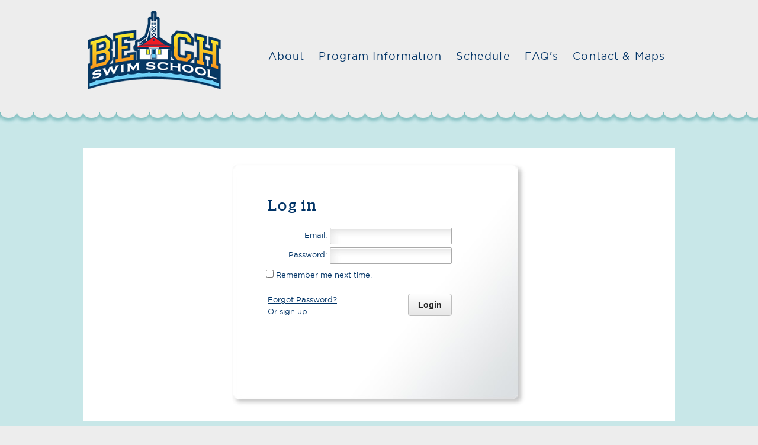

--- FILE ---
content_type: text/html; charset=utf-8
request_url: https://beachswimschool.ca/login.aspx?ReturnUrl=%2fmyprofile.aspx
body_size: 3981
content:

<!DOCTYPE html PUBLIC "-//W3C//DTD XHTML 1.0 Transitional//EN" "http://www.w3.org/TR/xhtml1/DTD/xhtml1-transitional.dtd">
<html xmlns="http://www.w3.org/1999/xhtml">
<head><title>
	Beach Swim School log-in
</title>
    <link rel="stylesheet" type="text/css" href="css/style.css?v=20240224" />
    <link rel="stylesheet" type="text/css" href="css/jquery-ui.min.css" />
    <script src="js/jquery-1.9.1.js" type="text/javascript"></script>
    <script src="js/jquery-ui-1.10.3.custom.min.js" type="text/javascript"></script>
    <script src="js/validation.js" type="text/javascript"></script>
    <script src="js/bss.main.js" type="text/javascript"></script>
    <script src="js/pagefix.js" type="text/javascript"></script>
     
</head>
<body>
    <form name="aspnetForm" method="post" action="./login.aspx?ReturnUrl=%2fmyprofile.aspx" onsubmit="javascript:return WebForm_OnSubmit();" onkeypress="javascript:return WebForm_FireDefaultButton(event, 'ctl00_ContentPlaceHolder1_UserLogin_Login')" id="aspnetForm">
<div>
<input type="hidden" name="__EVENTTARGET" id="__EVENTTARGET" value="" />
<input type="hidden" name="__EVENTARGUMENT" id="__EVENTARGUMENT" value="" />

</div>

<script type="text/javascript">
//<![CDATA[
var theForm = document.forms['aspnetForm'];
if (!theForm) {
    theForm = document.aspnetForm;
}
function __doPostBack(eventTarget, eventArgument) {
    if (!theForm.onsubmit || (theForm.onsubmit() != false)) {
        theForm.__EVENTTARGET.value = eventTarget;
        theForm.__EVENTARGUMENT.value = eventArgument;
        theForm.submit();
    }
}
//]]>
</script>


<script src="/WebResource.axd?d=VKVYK_V1Z-jpDhx49t1KnGQjmMwWFACGL9fEjDkh65kb9LBg-GMVIX0v1_viVXsxMvPjbkQgyd9G_gVSzhsoK3mJA_GkE7EwIB0hwgjCiWw1&amp;t=638901289900000000" type="text/javascript"></script>


<script src="/WebResource.axd?d=45CxVd4xGG0K0Prgy5HdJaTK3vcbZrPt6nQIfedzq8AyVlfDM8Y4Fj9H5WS44zE_9PfIaEjzHZvQLQdLpDpdCnNE2nuIPMlk6oi-Uz8ntgc1&amp;t=638901289900000000" type="text/javascript"></script>
<script type="text/javascript">
//<![CDATA[
function WebForm_OnSubmit() {
if (typeof(ValidatorOnSubmit) == "function" && ValidatorOnSubmit() == false) return false;
return true;
}
//]]>
</script>

    <div class="section" id="page">
        <div id="panel_1">
            <div class="box">
                <div class="left">
                    <input type="image" name="ctl00$header1$ImageButton1" id="ctl00_header1_ImageButton1" src="images/logo.png" style="border-width:0px;" />

                </div>
                <div class="right">
                    <div class="right">
                        
                    </div>
                    
<div class="nav clear">
    <br />
    <ul id="ctl00_menu1_BulletedListMenu">
	<li class="scroll"><a href="default.aspx#article1">About</a></li><li class="scroll"><a href="default.aspx#article2">Program Information</a></li><li><a href="schedule.aspx">Schedule</a></li><li class="scroll"><a href="default.aspx#article4">FAQ&#39;s</a></li><li class="scroll"><a href="default.aspx#article5">Contact &amp; Maps</a></li>
</ul>
</div>

                </div>
                <div class="clear">
                </div>
            </div>
        </div>
        <div id="panel_2">
            <div id="top_0">
            </div>
            <div class="box">
                <div class="content-area">
                    
    <div id="loginbox" style="margin: 0 auto;">
        <table id="ctl00_ContentPlaceHolder1_UserLogin" cellspacing="0" cellpadding="0" border="0" style="border-collapse:collapse;">
	<tr>
		<td>
                <div style="margin: 50px 20px 20px 50px;">
                    <h1>Log in</h1>
                    <div style="margin: 5px;">
                        <span id="ctl00_ContentPlaceHolder1_UserLogin_lblError" class="error bold"></span>
                    </div>
                    <div class="row">
                        <div class="label left">
                            <label for="ctl00_ContentPlaceHolder1_UserLogin_UserName" id="ctl00_ContentPlaceHolder1_UserLogin_UserNameLabel">Email:</label>
                        </div>
                        <div class="field left">
                            <input name="ctl00$ContentPlaceHolder1$UserLogin$UserName" type="text" id="ctl00_ContentPlaceHolder1_UserLogin_UserName" class="input-text w200" /><span id="ctl00_ContentPlaceHolder1_UserLogin_UserNameRequired" title="Email is required." class="error" style="color:Red;display:none;"><img src="images/icons/cancel.gif" id="ctl00_ContentPlaceHolder1_UserLogin_Img9" /></span>
                             <span id="ctl00_ContentPlaceHolder1_UserLogin_regExEmail" title="Email address is not in the correct format." class="error" style="color:Red;display:none;"><img src="Images/icons/Cancel.gif" id="ctl00_ContentPlaceHolder1_UserLogin_Img3" /></span>
                        </div>
                        <div class="clear">
                        </div>
                    </div>
                    <div class="row">
                        <div class="label left">
                            <label for="ctl00_ContentPlaceHolder1_UserLogin_Password" id="ctl00_ContentPlaceHolder1_UserLogin_PasswordLabel">Password:</label>
                        </div>
                        <div class="field left">
                            <input name="ctl00$ContentPlaceHolder1$UserLogin$Password" type="password" id="ctl00_ContentPlaceHolder1_UserLogin_Password" class="input-text w200" /><span id="ctl00_ContentPlaceHolder1_UserLogin_PasswordRequired" title="Password is required." class="error" style="color:Red;display:none;"><img src="images/icons/cancel.gif" id="ctl00_ContentPlaceHolder1_UserLogin_Img1" /></span>
                        </div>
                        <div class="clear">
                        </div>
                    </div>
                    <div class="row" style="margin-top: 5px;">
                        <div>
                            <span style="position: relative; right: 3px;"><input id="ctl00_ContentPlaceHolder1_UserLogin_RememberMe" type="checkbox" name="ctl00$ContentPlaceHolder1$UserLogin$RememberMe" /><label for="ctl00_ContentPlaceHolder1_UserLogin_RememberMe"> Remember me next time.</label></span>
                        </div>
                    </div>
                    <div class="row" style="margin-top: 20px;">
                        <div class="left" style="width: 200px;">
                            <a id="ctl00_ContentPlaceHolder1_UserLogin_PasswordRecoveryLink" class="line-height-increase" href="password-recovery.aspx">Forgot Password?</a><br />
                            <a id="ctl00_ContentPlaceHolder1_UserLogin_lnkCreateAccount" class="line-height-increase" href="register.aspx">Or sign up...</a><br />
                        </div>
                        <div class="right">
                            <input type="submit" name="ctl00$ContentPlaceHolder1$UserLogin$Login" value="Login" onclick="javascript:WebForm_DoPostBackWithOptions(new WebForm_PostBackOptions(&quot;ctl00$ContentPlaceHolder1$UserLogin$Login&quot;, &quot;&quot;, true, &quot;Login1&quot;, &quot;&quot;, false, false))" id="ctl00_ContentPlaceHolder1_UserLogin_Login" class="but-white" />
                        </div>
                        <div class="clear">
                        </div>
                    </div>
                    <div id="ctl00_ContentPlaceHolder1_UserLogin_valSummary" class="error" style="color:Red;display:none;">

		</div>

                </div>

            </td>
	</tr>
</table>
    </div>


                </div>
            </div>
        </div>
         <div id="panel_5">
            <div class="box">
                
<div class="footer">
    <br />
    <br />
    <p class="text_center">
        <span id="ctl00_footer2_lblCopyright">copyright &copy; 2026 Beach Swim School All Rights Reserved.</span>&nbsp;&nbsp;<a id="ctl00_footer2_HyperLink1" href="privacy-policy.aspx">Privacy</a>&nbsp;|&nbsp;<a id="ctl00_footer2_HyperLink2" href="terms-of-use.aspx">Terms of Use</a>
    </p>
</div>

            </div>
        </div>
    </div>
       
    
<script type="text/javascript">
//<![CDATA[
var Page_ValidationSummaries =  new Array(document.getElementById("ctl00_ContentPlaceHolder1_UserLogin_valSummary"));
var Page_Validators =  new Array(document.getElementById("ctl00_ContentPlaceHolder1_UserLogin_UserNameRequired"), document.getElementById("ctl00_ContentPlaceHolder1_UserLogin_regExEmail"), document.getElementById("ctl00_ContentPlaceHolder1_UserLogin_PasswordRequired"));
//]]>
</script>

<script type="text/javascript">
//<![CDATA[
var ctl00_ContentPlaceHolder1_UserLogin_UserNameRequired = document.all ? document.all["ctl00_ContentPlaceHolder1_UserLogin_UserNameRequired"] : document.getElementById("ctl00_ContentPlaceHolder1_UserLogin_UserNameRequired");
ctl00_ContentPlaceHolder1_UserLogin_UserNameRequired.controltovalidate = "ctl00_ContentPlaceHolder1_UserLogin_UserName";
ctl00_ContentPlaceHolder1_UserLogin_UserNameRequired.errormessage = "Email is required.";
ctl00_ContentPlaceHolder1_UserLogin_UserNameRequired.display = "Dynamic";
ctl00_ContentPlaceHolder1_UserLogin_UserNameRequired.validationGroup = "Login1";
ctl00_ContentPlaceHolder1_UserLogin_UserNameRequired.evaluationfunction = "RequiredFieldValidatorEvaluateIsValid";
ctl00_ContentPlaceHolder1_UserLogin_UserNameRequired.initialvalue = "";
var ctl00_ContentPlaceHolder1_UserLogin_regExEmail = document.all ? document.all["ctl00_ContentPlaceHolder1_UserLogin_regExEmail"] : document.getElementById("ctl00_ContentPlaceHolder1_UserLogin_regExEmail");
ctl00_ContentPlaceHolder1_UserLogin_regExEmail.controltovalidate = "ctl00_ContentPlaceHolder1_UserLogin_UserName";
ctl00_ContentPlaceHolder1_UserLogin_regExEmail.errormessage = "Email address is not in the correct format.";
ctl00_ContentPlaceHolder1_UserLogin_regExEmail.display = "Dynamic";
ctl00_ContentPlaceHolder1_UserLogin_regExEmail.validationGroup = "Login1";
ctl00_ContentPlaceHolder1_UserLogin_regExEmail.evaluationfunction = "RegularExpressionValidatorEvaluateIsValid";
ctl00_ContentPlaceHolder1_UserLogin_regExEmail.validationexpression = "\\w+([-+.\']\\w+)*@\\w+([-.]\\w+)*\\.\\w+([-.]\\w+)*";
var ctl00_ContentPlaceHolder1_UserLogin_PasswordRequired = document.all ? document.all["ctl00_ContentPlaceHolder1_UserLogin_PasswordRequired"] : document.getElementById("ctl00_ContentPlaceHolder1_UserLogin_PasswordRequired");
ctl00_ContentPlaceHolder1_UserLogin_PasswordRequired.controltovalidate = "ctl00_ContentPlaceHolder1_UserLogin_Password";
ctl00_ContentPlaceHolder1_UserLogin_PasswordRequired.errormessage = "Password is required.";
ctl00_ContentPlaceHolder1_UserLogin_PasswordRequired.display = "Dynamic";
ctl00_ContentPlaceHolder1_UserLogin_PasswordRequired.validationGroup = "Login1";
ctl00_ContentPlaceHolder1_UserLogin_PasswordRequired.evaluationfunction = "RequiredFieldValidatorEvaluateIsValid";
ctl00_ContentPlaceHolder1_UserLogin_PasswordRequired.initialvalue = "";
var ctl00_ContentPlaceHolder1_UserLogin_valSummary = document.all ? document.all["ctl00_ContentPlaceHolder1_UserLogin_valSummary"] : document.getElementById("ctl00_ContentPlaceHolder1_UserLogin_valSummary");
ctl00_ContentPlaceHolder1_UserLogin_valSummary.headertext = "<h2>There was a problem.  Please correct the following:</h2>";
ctl00_ContentPlaceHolder1_UserLogin_valSummary.validationGroup = "Login1";
//]]>
</script>

<div>

	<input type="hidden" name="__VIEWSTATEGENERATOR" id="__VIEWSTATEGENERATOR" value="C2EE9ABB" />
	<input type="hidden" name="__EVENTVALIDATION" id="__EVENTVALIDATION" value="/wEdAAaFV4lkpcoHSTIFSh/Pn2JLDu0YqQJslEBe127/5pmrVOD7zdMLcMNUJZKYrPuVs4/eUMhQC60OxLC4CZBtt194CG+NDsUjkWUqE4bC2kJVdKURMa+pBFWiKhRmnksU0gNIIaC0wP7pyCMMDv1RuflhopQrm5fB6AZD+9FbZ20ryg==" />
</div>

<script type="text/javascript">
//<![CDATA[

var Page_ValidationActive = false;
if (typeof(ValidatorOnLoad) == "function") {
    ValidatorOnLoad();
}

function ValidatorOnSubmit() {
    if (Page_ValidationActive) {
        return ValidatorCommonOnSubmit();
    }
    else {
        return true;
    }
}
        //]]>
</script>
<input type="hidden" name="__VIEWSTATE" id="__VIEWSTATE" value="/[base64]" /></form>
</body>
</html>


--- FILE ---
content_type: text/css
request_url: https://beachswimschool.ca/css/style.css?v=20240224
body_size: 8021
content:
*{
	/* Universal reset: */
	margin:0;
	padding:0;
}

html, body { 
	height:100%;
}
body{
	/* Setting the default text color, size, page background and a font stack: */
	font-size:0.825em;
	color:#fcfcfc;
	background-color:#ededed;
	font-family: GothamHTFBook, Helvetica, sans-serif;
	position:relative;
	margin:auto;
} 

h2 {
	color:#d6eff1;
	font-size:48px;
	font-family: StagBook, Helvetica, sans-serif;
	letter-spacing:0.09em;
	font-weight:normal;
	padding-bottom:20px;
	margin-top:27px;
}

h3 {
	font-family: StagBook, Helvetica, sans-serif;
	letter-spacing:0.09em;
	font-weight:normal;
	padding-bottom:15px;
	font-size:30px;
	color:#d6eff1;
}

.container {
    width: 980px;
    overflow: hidden;
}

.container100 {
    width: 100%;
    overflow: auto;
}


.container45 {
    width: 45%;
}

.container50 {
    width: 50%;
}


.regular
{
      color:#003366;
}
.regular h1, .regular h2, .regular h3, .regular p, h1
{
  
    margin:20px 0px;
    color:#003366;
    font-family: StagBook, Helvetica, sans-serif;
	letter-spacing:0.09em;
	font-weight:normal;
   
}

.regular a, .regular a:visited, a.regular
{
    color:#003366 !important;
    text-decoration:underline !important; 
}

h1.regular{font-size:26px;}
h2.regular {font-size:22px;}
h3.regular {font-size:18px;}

.regular .bold {
    font-weight: bold;
}

h2.error {
    font-size: 14px;
}

#loginbox .error li {
    color: red;
    line-height: 12px;
    font-size: 12px;
    font-weight: normal;
}

h4 {
	font-size:16px;
}

p, ul, li {
	font-size:14px;
	color:#d6eff1;
	letter-spacing:0.08em;
	line-height:18px;
	margin-bottom:10px;

	
}

a.email {
    text-decoration: none;
    font-size: 16px;
    color:#999999
}

/* Typeface */

@font-face {
	font-family: 'StagBook';
	src: url('fontface/stag-book-webfont.eot');
	src: local('☺'), url('fontface/stag-book-webfont.woff') format('woff'), url('fontface/stag-book-webfont.ttf') format('truetype'), url('fontface/stag-book-webfont.svg#webfontPaugbpaP') format('svg');
	font-weight: normal;
	font-style: normal;
}

@font-face {
	font-family: 'GothamHTFBook';
	src: url('fontface/gothamhtf-book-webfont.eot');
	src: local('☺'), url('fontface/gothamhtf-book-webfont.woff') format('woff'), url('fontface/gothamhtf-book-webfont.ttf') format('truetype'), url('fontface/gothamhtf-book-webfont.svg#webfontmO7csn3B') format('svg');
	font-weight: normal;
	font-style: normal;
}

/* Hyperlink Styles: */

a, a:visited {
	color:#d6eff1;
	text-decoration:underline;
}

a:hover{
	text-decoration:underline;
}

a.title, a.title:visited {
	color:#003366;
	font-size:20px;
	text-decoration:none;
}

a.title:hover{
	text-decoration:underline;
}

.registration_column {
    font-size: 14px;
}

.registration_column td {
    padding: 10px;
    vertical-align: top;
}

.registration_column a, .registration_column a:visited, a.dark, a.dark:visited {
	color:#003366;
	text-decoration:none;
}

    a.dark:hover
    {
        color:#003366;
	    text-decoration:underline;
    }

.registration_column a:hover{
	text-decoration:underline;
}

a img{
	border:none;
}

ul
{
    list-style:none;
}

ol
{
    margin-left:20px;
}


div#sign_up_times table tr td {
    width: 300px;
    padding: 5px 0;
    color:#003366;
    vertical-align: text-top;
}

#sign_up_times table {
    margin-bottom: 30px;
}

/* Panels */

#wrapper {
   
    width:1000px;
	position: relative;
	margin: 0 auto;
	
}

#mainbox {
	
	position: relative;
    margin: 0 auto;
    width: 1000px;

	
}

.box {
width:1000px;
position:relative;
margin:auto;
padding-top:10px;
padding-bottom:30px;
text-align:left;

}

.adminbox {
width:100%;
position:relative;
margin:auto;
padding-top:10px;
padding-bottom:30px;
text-align:left;

}

#panel_1 {
	background-color:#ededed;
	width:100%;
	margin:auto;
	
}

#panel_2 {
	background-color:#c8e7e8;
	width:100%;
	margin:auto;

}

#panel_2 p, #panel_2 li {
	color:#003366;
}

#panel_3 {
	background-color:#71bebe;
	width:100%;
	margin:auto;
}

#panel_3 p, #panel_3 li {
	color:#003366;
}
#panel_4 {
	background-color:#2a7597;
	width:100%;
	margin:auto;

}

#panel_5 {
	background-color:#084d7a;
	width:100%;
	margin:auto;
}

#panel_6 {
	background-color:#07304b;
	width:100%;
	margin:auto;
}

#panel_7 {
	background-color:#2e9ba8;
	width:100%;
	margin:auto;
}

#panel_7 a:hover, #panel_5 a:hover, #panel_6 a:hover {
color:#003;
}

#top_0 {
	background:url(../images/panel_top_0.jpg);
	width:100%;
	height:21px;	
}

#top_1 {
	background:url(../images/panel_top_1.jpg);
	width:100%;
	height:21px;	
}

#top_2 {
	background:url(../images/panel_top_2.jpg);
	width:100%;
	height:21px;	
}

#top_3 {
	background:url(../images/panel_top_3.jpg);
	width:100%;
	height:21px;	
}

#top_4 {
	background:url(../images/panel_top_4.jpg);
	width:100%;
	height:21px;	
}

#top_5 {
	background:url(../images/panel_top_5.jpg);
	width:100%;
	height:21px;
	
}

/* Header */


.nav {
	padding:0 5px;
	right:0;
	top:4em;
	margin-top:50px;
}

#header_img {
	background:url(../images/header_img2.jpg);
	width:733px;
	height:376px;
	border:25px solid #FFF;
	position:relative;
	margin:auto;
	margin-top:30px;
	margin-bottom:-200px;


	
}

.clear:after{
	content: ".";
	display: block;
	height: 0;
	clear: both;
	visibility: hidden;
}

/* The navigation styling: */

.nav ul li{
	display:inline;
}

.nav ul li a,
.nav ul li a:visited{
	color:#003366;
	display:block;
	float:left;
	font-size:1.25em;
	margin:5px 2px;
	padding:7px 10px 4px;
	text-decoration:none;

}

div.nav ul li a:hover{
	text-decoration:none;
	color:#c9681a;
}


/* Article styles: */

#page{
	width:1280px;
	margin:auto;
	position:relative;
}

.article{
	margin:3em 0;
}

.column1 {
float:left;
width:450px;	
}

.column2 {
	float:right;
	width:450px;
}

.column3 {
margin:auto;	
}

.schedule {
	background:url(../images/schedule_btn.jpg);
	width:270px;
	height:38px;
	margin:auto;
	margin-top:20px;
	font-family: StagBook, Arial, Helvetica, sans-serif;
	color:#FFF;
	font-size:24px;
	text-align:center;
	padding-top:10px;	
	letter-spacing:0.06em;

}

.daycamp {
    height: 85px;
    margin-top:0px;
}

.schedule a, .register a {
text-decoration:none;
    cursor: pointer;
}

.schedule a:hover, .register a:hover {
text-decoration:underline;	
}

.register {
	background:url(../images/register_btn.jpg);
	width:309px;
	height:71px;
	font-family: StagBook, Arial, Helvetica, sans-serif;
	font-size:36px;
	text-align:center;
	padding-top:5px;
	padding-bottom:5px;	
	letter-spacing:0.06em;
		
}

.bullet_indent {
margin-left:20px;	
}

.signup_btn
{
    
    background-image: url('../images/background_btn.png');
    width: 208px;
    height: 56px;
    font-size:20px;
    text-align:center;
    position:relative;
    left:260px;
}

.signup_btn a
{
    text-decoration:none;
    position:relative;
    top:15px;
   
}

.signup_btn a:hover
{
    text-decoration:underline;
  
}

.footer_privacy p, .footer_privacy a  {
color:#084b76;
}


/* Back to Top Buttons */


.top{
	margin-bottom:10px;
}

div.top a.by{
	float:left;

}

div.top a.up{
	float:right;
}


.left {
	float:left;
}

.right {
	float:right;	
}
.clear {
	clear:both;
}

.text_left {
	text-align: left;
}

.text_right {
    text-align: right;
}

.text_center {
    text-align: center;
}

.center {
    margin: auto;
    width: 100%;
    padding: 20px;
}

.blue_border {
    border: 3px solid blue;
}

#loginbox
{
    width: 496px;
    height: 412px;
    background-image: url('../images/login_bg.jpg');
}


.itemstyle, .itemstyle a 
{
    background-color:#c8e7e8;
    color:#629294;
    font-family:Tahoma;
    text-align:center;
    
}

.altstyle, .altstyle a 
{
    background-color:#71bebe;
    color:#d6eff1;
    font-family:Tahoma;
    text-align:center;
}

 .altstyle a, .itemstyle a 
 {
     text-decoration:none;
     display:inline-block;
     text-align:center;
    
 }
 
 .altstyle h4, .itemstyle h4 
 {
   margin:0px;
   padding:10px;
    
 }
 
 .itemstyle a.available
 {
      border: solid 1px #629294;
      padding:5px;
 }
 
 .altstyle a.available
 {
      border: solid 1px #d6eff1;
      padding:5px;
 }
 
 
 .headstyle
 {
     background-color:#07304b;
     padding:10px;
     font-family:Tahoma;
     font-weight:normal;
     
 }

.padding
{
   padding:10px; 
}

.padding_small
{
   padding:5px; 
}

.margins {
    margin: 5px 0px;
}

.error, .error li, .error h2
{
    color:Red !important;
}

.error ul
{
    padding: 10px !important;
    margin: 10px !important;
}

.error li
{
    font-size: 12px !important;
    padding: 0px !important;
    margin: 0px 10px !important;
    list-style: disc !important
}

.error h2
{
    font-size: 14px !important;
    font-weight: bold  !important;
}

.move_down3 {
    position: relative;
    top: 3px;
}

.ui-datepicker-prev, .ui-datepicker-next, .ui-datepicker-current, .ui-datepicker-close {
    display: none;
}

.success
{
    color:Green;
}


.error_invert
{
   
    margin-right:15px;
    color:#ffffff;
    background-color:Red;
}

.bold
{
    font-weight:bold;
}


a.viewall
{

   	text-decoration:none;
}

.white
{
    color: #ffffff;
}

.emphasis
{
    font-size: 16px;
}
.big
{
    font-size:40px;
    font-weight:bold;
}

.content-area {
	
	border:25px solid #ffffff;
	position:relative;
	background-color:#ffffff;
	margin-top:30px;

}

ul.normal li
{
    list-style-type: disc;
    margin-left:30px;
}

a.normal {
    color:#003366;
}

#registration ul, #registration ul li
{
    color:#003366;
    font-size:14px;
}

#registration div
{
    margin-top:5px;
}
#registration .textbox
{
    width:300px;
    height:20px;
    padding-top:3px;
    font-size:14px;
    border: solid 1px silver;
}

#registration .field, #registration .big_field
{
    padding-top:3px;
}

#registration .field
{
    width:90px;
}

#registration .big_field
{
    width:150px;
}

/* ************ forms ******************* */

.label {
    text-align: right;
    width:150px;
    padding-top: 5px;
    margin-right: 5px;
}

.textbox
{
    width:200px;
    height:20px;
    padding-top:3px;
    padding-left: 3px;
    font-size:14px;
    border: solid 1px silver;
}

/* ************ margins, padding, dimesions ******************* */

.pad_b10
{
    padding-bottom: 10px;
}

.pad-r10 {
    padding-right: 10px;
}

.pad_t10
{
    padding-top: 10px;
}

.pad_t30 {
    padding-top: 30px;
}

.mar_t2
{
    margin-top: 2px;
}
.mar_t5
{
    margin-top: 5px;
}
.mar_t10
{
    margin-top: 10px;
}

.mar_t20
{
    margin-top: 20px;
}
.mar_b5
{
    margin-bottom: 5px;
}
.mar_b10
{
    margin-bottom: 10px;
}
.mar_b20
{
    margin-bottom: 20px;
}

.mar_r10
{
    margin-right: 10px;
}

.mar_r15
{
    margin-right: 15px;
}

.mar_r20
{
    margin-right: 20px;
}

.mar_l5
{
    margin-left: 5px;
}

.mar_l10
{
    margin-left: 10px;
}

.mar_l15
{
    margin-left: 15px;
}

.mar_l20
{
    margin-left: 20px;
}

.mar_l40 {
    margin-left: 40px;
}

.w50 {
    width: 50%;
}

.w100 {
    width: 100px;
}

.w200 {
    width: 200px;
}

.w300 {
    width: 300px;
}

.w350 {
    width: 350px;
}

.w450 {
    width: 450px;
}
/* ************ misc ******************* */

.horizontal_rule
{
    border-top: dashed 1px silver;
    width:100%;
    margin-top:10px;
    margin-bottom:10px;
}

.divider
{
    border: dashed 1px silver;
    width:100%;
    margin-top:10px;
    margin-bottom:10px;
}

.line-height-increase {
    line-height: 20px;
}

.small {
    font-size: 12px;
}

/* *********************************** Registration ********************************* */

#registration .button
{
   height:40px;
   width:100px;
    margin-top:10px;
    margin-bottom:10px;
}

#registration h2
{
    margin-left:0px;
    font-size:24px;
    color:#003366;
}

/* *********************************** Login ********************************* */


#loginbox .row {
    padding: 3px 0px 2px 0px;
}

#loginbox .label{
    text-align: right;
    width:100px;
    padding-top: 5px;
    margin-right: 5px;
}

#loginbox,  #loginbox a{
    color:#003366;
}

/* *********************************** Profile ********************************* */
.profile h2 {
    margin: 2px 0px;
    padding: 0px;
    font-size: 20px;
}

.profile table td {
    padding: 5px 5px 5px 0;
}

.profile.mini table td {
    padding: 1px 1px 1px 0;
}

.profile.mini {
    font-size: 12px;
}

.profile select {
    height: 25px;
    width: 162px;
}

.profile, .profile h2, .profile a{
    color:#003366;
}

a.no-decoration, a.no-decoration:hover, a.no-decoration.sign-up-profile  {
    text-decoration: none;
}

a.highlight {
    color: purple;
}

/************************************* Sign-up ********************************* */

.signup td {
    padding: 0px !important;
 
}

table span.select_all.time{
    height: 100px !important;
}

/* *********************************** Buttons ********************************* */

.but-white.but-mini {
    height: 28px;
    font-size: 12px;
    padding-top: 4px;
}

.but-white, .but-white:link, .but-white:visited {
    text-decoration: none !important;
	text-shadow: 0 1px 1px rgba(255, 255, 255, 0.75);
	color: #222222;
	display:inline-block;
    background: #FEFEFE url(../images/buttons/bg-white.jpg) left bottom repeat-x;
    background-image: -webkit-gradient(linear, left top, left bottom, from(#fefefe), to(#e6e6e6));
    background-image: -webkit-linear-gradient(top, #fefefe, #e6e6e6);
    background-image: -ms-linear-gradient(top, #fefefe, #e6e6e6);
    background-image: -o-linear-gradient(top, #fefefe, #e6e6e6);
    background-image: -moz-linear-gradient(top, #fefefe, #e6e6e6);
    background-image: linear-gradient(top, #fefefe, #e6e6e6);
    vertical-align:middle;
    outline:none;
    cursor: pointer;
    text-align: center;
    font-family: Helvetica, sans-serif;
    font-size:14px;
    font-weight:bold;
    line-height:20px;
    padding:8px 16px 8px 16px;
        
    -webkit-border-radius: 4px;
    -moz-border-radius: 4px;
    -ms-border-radius: 4px;
    -o-border-radius: 4px;
    border-radius: 4px;
    
    -webkit-background-clip:padding-box;
    -moz-background-clip:padding-box;
    background-clip:padding-box;
    
	border: 1px solid #bdbdbd;
}

.but-white:hover, .but-white:focus {
	color: #0082bb; /* bc1 */
	text-decoration: none !important;
    border-color:#cacaca;
    background:#F8F8F8;
    -webkit-box-shadow: 0 1px 2px rgba(0,0,0,.2);
    -moz-box-shadow: 0 1px 2px rgba(0,0,0,.2);
    box-shadow: 0 1px 2px rgba(0,0,0,.2);
}
.but-white:active {
	color: #222222;
    background: #e0e0e0;
    background-image: -webkit-gradient(linear, left top, left bottom, from(#c7c7c7), to(#e0e0e0)) !important;
    background-image: -webkit-linear-gradient(top, #c7c7c7, #e0e0e0) !important;
    background-image: -ms-linear-gradient(top, #c7c7c7, #e0e0e0) !important;
    background-image: -o-linear-gradient(top, #c7c7c7, #e0e0e0) !important;
    background-image: -moz-linear-gradient(top, #c7c7c7, #e0e0e0) !important;
    background-image: linear-gradient(top, #c7c7c7, #e0e0e0) !important;
	padding:10px 16px 6px 16px;
}
.but-white:disabled {
    background-position: left bottom;
    color: #d2d2d2 !important;
    border: 1px solid #bdbdbd !important;
    background-image: linear-gradient(top, #fefefe, #e6e6e6) !important !important;
    background-color: #F8F8F8 !important;
    background-repeat: repeat-x !important;
    background-attachment: scroll !important;
}

.but-white.but-edit-small {
    height: 30px;
    font-size:12px;
    font-weight:bold;
    line-height:14px;
    padding: 5px;
    
}

.but-white.but-priority-small {
    height: 20px;
    font-size:10px;
    font-weight:bold;
    line-height:12px;
    padding: 5px;
    
}

.but-colour {
    color: #fff !important;
	display:inline-block;
    background: #003366 left bottom repeat-x !important;
    background-image: none !important;

}

a.but-error, a.but-success {
    color: #fff !important;
}

a.but-warning
{
    color: #222222 !important;
}

.but-warning {
	display:inline-block;
    background: yellow left bottom repeat-x !important;
    background-image: none !important;
}

.but-success {
	display:inline-block;
    background: green left bottom repeat-x !important;
    background-image: none !important;
    color: #fff !important;

}
.but-error {
	display:inline-block;
    background: Red left bottom repeat-x !important;
    background-image: none !important;

}

.waiver_border {
    border: 1px solid #e6e6e6;
    height: 200px;
    width: 500px;
    overflow: scroll;
}

/* *********************************** Inputs ********************************* */

.input-text,.input-area,.input-select,.input-file{padding:0;margin:0;border:1px solid #aaaaaa;outline:none;font-family:sans-serif;font-weight:normal;font-size:14px;line-height:18px;color:#333333;vertical-align:middle;background:#ffffff url('../images/input-bg.gif') no-repeat top left;-webkit-border-radius:2px ;-khtml-border-radius:2px ;-moz-border-radius:2px ;border-radius:2px ;-webkit-background-clip:padding-box;-moz-background-clip:padding-box;background-clip:padding-box;-webkit-transition:border 0.2s linear 0s, box-shadow 0.2s linear 0s;-moz-transition:border 0.2s linear 0s, box-shadow 0.2s linear 0s;-ms-transition:border 0.2s linear 0s, box-shadow 0.2s linear 0s;-o-transition:border 0.2s linear 0s, box-shadow 0.2s linear 0s;transition:border 0.2s linear 0s, box-shadow 0.2s linear 0s;}
.input-hover,.input-text:hover,.input-area:hover,.input-select:hover,.input-file:hover{border:1px solid #5fceff;}
.input-focus,.input-text:focus,.input-area:focus,.input-select:focus,.input-file:focus{border:1px solid #0eb5ff;-webkit-box-shadow:1px 1px 3px rgba(15, 183, 255, 0.5) ;-moz-box-shadow:1px 1px 3px rgba(15, 183, 255, 0.5) ;box-shadow:1px 1px 3px rgba(15, 183, 255, 0.5) ;}
.input-readonly,input[readonly],select[readonly],textarea[readonly]{color:#666666 !important;cursor:default !important;}
.input-readonly:hover,.input-readonly:focus{}
.input-disabled,input[disabled],select[disabled],textarea[disabled]{border-color:#cccccc !important;background-image:none !important;color:#999999 !important;cursor:not-allowed !important;}
.input-disabled:hover,.input-disabled:focus{border-color:#cccccc !important;}
input[disabled][type="text"],input[disabled][type="file"],input[disabled][type="password"],select[disabled],textarea[disabled]{background-color:#eeeeee !important;}
.input-text,.input-file{padding:0 2px 0 2px;height:26px;line-height:26px;}


/* *********************************** Password Recovery ********************************* */


#password-recovery {
    color:#003366;
}

/* *********************************** Tooltips ********************************* */

.tooltip2{display: none;position:absolute;background-color:#ffffff;padding:10px 15px;font-size:12px;line-height:14px;border:2px solid #999999;max-width:200px;color:#333333;z-index:999999;-webkit-border-radius:10px ;-khtml-border-radius:10px ;-moz-border-radius:10px ;border-radius:10px ;-webkit-background-clip:padding-box;-moz-background-clip:padding-box;background-clip:padding-box;-webkit-box-shadow:0 0 8px #aaaaaa ;-moz-box-shadow:0 0 8px #aaaaaa ;box-shadow:0 0 8px #aaaaaa ;}
.tooltip2-pointer-outer,.tooltip2-pointer-inner{position:absolute;width:0;height:0;border-bottom-width:0;background:none;}
.tooltip2-pointer-left-center .tooltip2-pointer-outer{border-top:7px solid transparent;border-bottom:7px solid transparent;border-left:14px solid #999999;right:-14px;bottom:auto;top:50%;margin-top:-7px;}
.tooltip2-pointer-left-center .tooltip2-pointer-inner{border-top:5px solid transparent;border-bottom:5px solid transparent;border-left:10px solid #ffffff;left:auto;left:-14px;top:-5px;}
.tooltip2-pointer-left-bottom .tooltip2-pointer-outer{border-top:17px solid transparent;border-bottom:0;border-left:14px solid #999999;right:-14px;bottom:0.75em;top:auto;margin:0;}
.tooltip2-pointer-left-bottom .tooltip2-pointer-inner{border-top:12px solid transparent;border-bottom:0;border-left:10px solid #ffffff;right:auto;left:-14px;bottom:2px;top:auto;}
.tooltip2-pointer-left-top .tooltip2-pointer-outer{border-bottom:17px solid transparent;border-top:0;border-left:14px solid #999999;right:-14px;top:0.75em;bottom:auto;margin:0;}
.tooltip2-pointer-left-top .tooltip2-pointer-inner{border-bottom:12px solid transparent;border-top:0;border-left:10px solid #ffffff;right:auto;left:-14px;top:2px;bottom:auto;}
.tooltip2-pointer-right-center .tooltip2-pointer-outer{border-top:7px solid transparent;border-bottom:7px solid transparent;border-right:14px solid #999999;left:-14px;bottom:auto;top:50%;margin-top:-7px;}
.tooltip2-pointer-right-center .tooltip2-pointer-inner{border-top:5px solid transparent;border-bottom:5px solid transparent;border-right:10px solid #ffffff;right:auto;right:-14px;top:-5px;}
.tooltip2-pointer-right-bottom .tooltip2-pointer-outer{border-top:17px solid transparent;border-bottom:0;border-right:14px solid #999999;left:-14px;bottom:0.75em;top:auto;margin:0;}
.tooltip2-pointer-right-bottom .tooltip2-pointer-inner{border-top:12px solid transparent;border-bottom:0;border-right:10px solid #ffffff;left:auto;right:-14px;bottom:2px;top:auto;}
.tooltip2-pointer-right-top .tooltip2-pointer-outer{border-bottom:17px solid transparent;border-top:0;border-right:14px solid #999999;left:-14px;top:0.75em;bottom:auto;margin:0;}
.tooltip2-pointer-right-top .tooltip2-pointer-inner{border-bottom:12px solid transparent;border-top:0;border-right:10px solid #ffffff;left:auto;right:-14px;top:2px;bottom:auto;}
.tooltip2-pointer-bottom-center .tooltip2-pointer-outer{border-left:7px solid transparent;border-right:7px solid transparent;border-bottom:14px solid #999999;top:-14px;right:auto;left:50%;margin-left:-7px;}
.tooltip2-pointer-bottom-center .tooltip2-pointer-inner{border-left:5px solid transparent;border-right:5px solid transparent;border-bottom:10px solid #ffffff;bottom:auto;bottom:-14px;left:-5px;}
.tooltip2-pointer-bottom-left .tooltip2-pointer-outer{border-left:17px solid transparent;border-right:0;border-bottom:14px solid #999999;top:-14px;right:1em;left:auto;margin:0;}
.tooltip2-pointer-bottom-left .tooltip2-pointer-inner{border-left:12px solid transparent;border-right:0;border-bottom:10px solid #ffffff;top:auto;bottom:-14px;right:2px;left:auto;}
.tooltip2-pointer-bottom-right .tooltip2-pointer-outer{border-left:0;border-right:17px solid transparent;border-bottom:14px solid #999999;top:-14px;right:auto;left:1em;margin:0;}
.tooltip2-pointer-bottom-right .tooltip2-pointer-inner{border-left:0;border-right:12px solid transparent;border-bottom:10px solid #ffffff;top:auto;bottom:-14px;left:2px;}
.tooltip2-pointer-top-center .tooltip2-pointer-outer{border-left:7px solid transparent;border-right:7px solid transparent;border-top:14px solid #999999;bottom:-14px;right:auto;left:50%;margin-left:-7px;}
.tooltip2-pointer-top-center .tooltip2-pointer-inner{border-left:5px solid transparent;border-right:5px solid transparent;border-top:10px solid #ffffff;bottom:auto;top:-14px;left:-5px;}
.tooltip2-pointer-top-left .tooltip2-pointer-outer{border-left:17px solid transparent;border-right:0;border-top:14px solid #999999;bottom:-14px;right:1em;left:auto;margin:0;}
.tooltip2-pointer-top-left .tooltip2-pointer-inner{border-left:12px solid transparent;border-right:0;border-top:10px solid #ffffff;bottom:auto;top:-14px;right:2px;left:auto;}
.tooltip2-pointer-top-right .tooltip2-pointer-outer{border-left:0;border-right:17px solid transparent;border-top:14px solid #999999;bottom:-14px;right:auto;left:1em;margin:0;}
.tooltip2-pointer-top-right .tooltip2-pointer-inner{border-left:0;border-right:12px solid transparent;border-top:10px solid #ffffff;bottom:auto;top:-14px;left:2px;}

#pool_session_starts table {
    border-collapse: collapse;
}

#pool_session_starts table, #pool_session_starts th, #pool_session_starts td {
    vertical-align: top;
    border: 1px solid black;
    padding: 10px 15px 10px 15px;
    color: #003366;
}

#pool_session_starts td:first-child {
    background: #bdbdbd;
    color:#fff;
    font-weight: bold;
}

table#program_fees {
    border-collapse: collapse;
}

table#program_fees, table#program_fees tr, table#program_fees th, table#program_fees td {
    border: 1px solid #e0e0e0;
}

#program_fees td, #program_fees th {
    height: 25px;
    padding: 5px;
}

#pool_session_starts th, #program_fees th {
   
    background: #bdbdbd;

}

    #pool_session_starts td.pool_header
    {
        background: #fff;
        
    }

    #program_fees td
    {
        color: #d6eff1;
        width: 100px;
    }

/* *********************************** Home Page Registration Session Date Time Tables ********************************* */

.session_times {
    border: 1px solid;
    border-collapse: collapse;
}

    .session_times th {
        background: #bdbdbd
    }

    .session_times td, .session_times th {
        border: 1px solid;
    }

        .session_times td:nth-child(1) {
            width: 250px;
        }

    .session_times td:nth-child(2) {
        width:450px;
    }
        .session_times td:nth-child(3) {
            width: 100px;
        }

    table.session_times th, td {
        vertical-align: top;
        padding: 10px;
    }

    table.session_times.day-date-session-layout td:nth-child(1)
    {
        font-weight: bold;
    }

table.session_times.day-date-session-layout td:nth-child(1) {
    font-weight: bold;
}

table.day-date-session-layout.session_times th {
    background: #f0f0f0;
}


.noResize {
    resize: none;
}

.textboxWidth {
    width: 100%;
}



    

--- FILE ---
content_type: application/javascript
request_url: https://beachswimschool.ca/js/pagefix.js
body_size: 57
content:
$(document).ready(function () {
    BSS.init_page_fix();
    BSS.fix_page_height();
});

BSS.init_page_fix = function () {
    BSS.original_page_height = $("#page").height();
    $(window).resize(function() {
        BSS.fix_page_height();
    });
};

BSS.original_page_height = 0;

BSS.fix_page_height = function() {
    var windowHeight = $(window).height();
    var pageHeight = BSS.original_page_height;
    
    if (pageHeight < windowHeight) {
        var contentHeight = $(".content-area").height();
        $(".content-area").height(contentHeight + (windowHeight - pageHeight));
    }
};


--- FILE ---
content_type: application/javascript
request_url: https://beachswimschool.ca/js/bss.main.js
body_size: 422
content:
/* namespace */
if (typeof (BSS) === "undefined") {
	BSS = {};
}


BSS.init_datepicker_defaults = function () {
    var lng = "en";//$(".language").text().substr(0, 2);
    var pickerOpts;
    if (lng == "fr") {
        pickerOpts = {
            closeText: 'Fermer',
            prevText: '&#x3c;Préc',
            nextText: 'Suiv&#x3e;',
            currentText: 'Courant',
            monthNames: ['Janvier', 'Février', 'Mars', 'Avril', 'Mai', 'Juin',
            'Juillet', 'Août', 'Septembre', 'Octobre', 'Novembre', 'Décembre'],
            monthNamesShort: ['Jan', 'Fév', 'Mar', 'Avr', 'Mai', 'Jun',
            'Jul', 'Aoû', 'Sep', 'Oct', 'Nov', 'Déc'],
            dayNames: ['Dimanche', 'Lundi', 'Mardi', 'Mercredi', 'Jeudi', 'Vendredi', 'Samedi'],
            dayNamesShort: ['Dim', 'Lun', 'Mar', 'Mer', 'Jeu', 'Ven', 'Sam'],
            dayNamesMin: ['Di', 'Lu', 'Ma', 'Me', 'Je', 'Ve', 'Sa'],
            weekHeader: 'Sm',
            dateFormat: 'mm-dd-yy',
            firstDay: 1,
            isRTL: false,
            showMonthAfterYear: false,
            yearSuffix: ''
        };

    } else {
        pickerOpts = { dateFormat: 'mm-dd-yy' };
    }

    $.datepicker.setDefaults(pickerOpts);

};


--- FILE ---
content_type: application/javascript
request_url: https://beachswimschool.ca/js/validation.js
body_size: 2963
content:

// VALIDATION -------------------------------------------------------------------------

// run a regular expression against a string, check for match
function regExpExecute(Pattern, StringToSearch) {
  var ret = false;

  if (StringToSearch) {
    var RegExpObj = new RegExp(Pattern,"ig");
    var match = RegExpObj.exec(StringToSearch);
    RegExpObj = null;

    if (match) {
      if (match.length > 0) {
          ret = true;
      }
    } else {
      ret = false;
    }
    match = null;
  }
  return ret;
}

// run a regular expression against a string, replace with other string
function regExpReplace(StringToSearch, findString, replacewith) {
  var ret = StringToSearch;

  if (StringToSearch) {
    var RegExpObj = new RegExp(findString, "ig");
    //ret = StringToSearch.replace(findString, replacewith);
	ret = StringToSearch.replace(RegExpObj, replacewith);
    RegExpObj = null;
  }
  return ret;
}

// check if a variable is null or empty
function isBlank(object) {
  if (object == null) {
    return true;
  } else if (typeof object == 'undefined') {
    return true;
  } else if (object.length == 0) {
    return true;
  } else {
    return false;
  }
}

// check if a variable is n/a
function isNA(object) {
  if (object == null) {
    return false;
  } else if (typeof object == 'undefined') {
    return false;
  } else if (object.length == 0) {
    return false;
  } else if (object.trim() == "") {
    return false;
  } else if (object.trim().toLowerCase() == "n/a") {
    return true;
  } else {
    return false;
  }
}

// check if a variable is empty (not defined)
function isEmpty(object) {
	if (typeof object == 'undefined') {
	  return true;
	} else {
		return false;	
	}
}

// check if a variable is null (defined as null)
function isNull(object) {
  return (object == null && (typeof object != 'undefined'));
}

function isDate(str) {
  // 01234567890
  // MM/DD/YYYY
  // 11/22/2006
  // 11/02/2006
  // 01/02/2006
  if (regExpExecute('^[1|0]?[0-9]\\/[0-3]?[0-9]\\/[0-9]{4}$', str) == false) {
    return false;
  }
  
  // split the str
  var array = str.split("/")

  // get values of passed date
  var month = parseInt(array[0],10) - 1;
  var day = parseInt(array[1],10);
  var year = parseInt(array[2],10);

  // create date with those values
  var d = new Date();
  d.setFullYear(year, month, day);

  // now get values from created date
  var year2 = d.getFullYear();
  var month2 = d.getMonth();
  var day2 = d.getDate();
  
  //alert("date1: " + (month + 1) + "/"  + day + "/" + year + "\ndate2: " + (month2 + 1) + "/" + day2 + "/" + year2);
  
  // check that they are the same
  if (year != year2 || month != month2 || day != day2) {
    return false;
  }

  // then string date should be an actual date
  return true;
}

function Month(str) {
  // 01234567890
  // M/D/YYYY
  if (isDate(str) == false) {
    return null;
  }
  var array = str.split("/")
  return parseInt(array[0]);
}

function Day(str) {
  // 01234567890
  // M/D/YYYY
  if (isDate(str) == false) {
    return null;
  }
  var array = str.split("/")
  return parseInt(array[1]);
}

function Year(str) {
  // 01234567890
  // M/D/YYYY
  if (isDate(str) == false) {
    return null;
  }
  var array = str.split("/")
  return parseInt(array[2]);
}

// return true if dates are in chronological order
// returns if dates are the same
function areDatesChrono(startDate, endDate) {
  ret = false;
  if (isDate(startDate) && isDate(endDate)) {
    var startYear = Year(startDate);
    var startMonth = Month(startDate);
    var startDay = Day(startDate);
    
    var endYear = Year(endDate);
    var endMonth = Month(endDate);
    var endDay = Day(endDate);

    if ((startYear > endYear) ||
      (startYear == endYear && startMonth > endMonth) ||
      (startYear == endYear && startMonth == endMonth && startDay > endDay)) {
      
      ret = false;
    } else {    
      ret = true;
    }
  }
  return ret;
}

function isDigits(element) {
  return regExpExecute('^[0-9]+$', element);
}

function isLetters(element) {
  return regExpExecute('^[A-z\\s]+$', element);
}

function isAlphaNumeric(element) {
  return regExpExecute('^[A-z0-9\\s]+$', element);
}

function isLength(element, min, max) {
  var length = element.length;
  if ((length < min) || (length > max)) {
    return false;
  } else {
    return true;
  }
}

function isPostalCode(element) {
  // lnl nln, LNL NLN
  return regExpExecute('^[A-Za-z]\\d[A-Za-z]\\s\\d[A-Za-z]\\d$', element);
  //return checkLength(element, 1, 20);
}

function isNumeric(element) {
  // dollar sign and commas NOT allowed, negative sign allowed
  return regExpExecute('^[\-]?[0-9]{1,9}(\\.[0-9]{1,2})?$', element);
}

function isPrice(element) {
  // dollar sign and commas allowed
  return regExpExecute('^[$]([0-9]+|[0-9]{1,3}(,[0-9]{3})*)(\\.[0-9]{1,2})?$', element);
}

function isPhone(element) {
  // (123) 123-1234 ext 1234
  // extension optional
  return regExpExecute('^\\([0-9]{3}\\)\\s[0-9]{3}\\-[0-9]{4}(\\sext\\s[0-9]{4})?$', element);
}

function isPhone2(element) {
  // (123) 123-1234 (than anything)
  return regExpExecute('^\\([0-9]{3}\\)\\s[0-9]{3}\\-[0-9]{4}', element);
}

function isEmail(element) {
  var pattern = "^[A-z0-9\\._'-]+@[A-z0-9][A-z0-9-]*(\\.[A-z0-9_-]+)*\\.([A-z]{2,6})$";
  return regExpExecute(pattern, element);
}

function isDomain(element) {
  // optional: http:// and trailing /
  return regExpExecute("^(http:\\/\\/)?([a-z][a-z0-9\-]+(\.|\-*\.))+[a-z]{2,6}(\\/)?$", element);
}

function isSpamLink(element) {
  if (regExpExecute("www", element) ||
      regExpExecute("http", element) ||
      regExpExecute("<img", element) ||
      regExpExecute("url", element) ||
      regExpExecute("href", element)) {
    return true; 
  } else {
    return false;
  }
}

function isBrowser(strName) {
  var useragent = navigator.userAgent;
  useragent = useragent.toLowerCase();
  strName = strName.toLowerCase();

  if (useragent.indexOf(strName) >= 0) {
    isBrowser = true;
  } else {
    isBrowser = false;
  }
}

function isTime(element) {
  // 12hrs for English: 2:32 pm
  // 24hrs for French: 14h32
  return regExpExecute('^(((1[0-2]|[1-9]):)|((2[0-4]|1[0-9]|[0-9])h))[0-5][0-9]( (AM|PM|am|pm))?$', element);
}

function isIPAddress(element) {
  return isIPAddress = regExpExecute("\\b(?:(?:25[0-5]|2[0-4][0-9]|[01]?[0-9][0-9]?)\\.){3}(?:25[0-5]|2[0-4][0-9]|[01]?[0-9][0-9]?)\\b", element);
}

// add trim function to JavaScript String object
String.prototype.trim = function() {
  return this.replace(/^\s+|\s+$/, ''); 
};

// add capitalize first letter to JavaScript String object
String.prototype.capitalize = function() {
	return this.charAt(0).toUpperCase() + this.slice(1);
}

// abreviate a long string of characters, with a desired char count
function cutString(strWords, charLimit) {
  if (strWords && charLimit) {
		if (strWords.length > charLimit) {
			return strWords.substring(0, charLimit) + " ...";
		} else {
			return strWords;
		}
  }
}

// format the links so that they are full - for within the textarea
function formatLinks(text) {
	var ret = "";	
	if (isBlank(text) == false) {	
		ret = text;
		ret = ret.replace(/ www./g, ' http://www.');
		ret = ret.replace(/\nwww./g, '\nhttp://www.');
	}	
	return ret;
}

// create the formatted links - for within the div
function createLinks(text) {
	var ret = "";	
	if (isBlank(text) == false) {	
		ret = text;
		ret = ret.replace(/<br \/>/g, '');
		ret = ret.replace(/\n/g, ' <br />');
		ret = ret.replace(/(https?:\/\/([-\w\.]+)+(:\d+)?(\/([\w\/_\.\~\-\%\+]*(\?\S+)?)?)?)/g,'<a href="$1" target="_blank">$1</a>');
	}	
	return ret;
}

// parse an object value into a boolean value - true/false
function parseBool(object) {
	if (object == null) {
		return false;
	} else if (typeof object == 'undefined') { 
		return false;
	} else if (typeof object == 'boolean') {
		return object;
	} else if (typeof object == 'number' && object === 1) {	
		return true;
	} else if (typeof object == 'string' && object.replace(/^\s+|\s+$/g, "").toLowerCase() === "true") {	
		return true;
	} else {
		return false;	
	}
}
